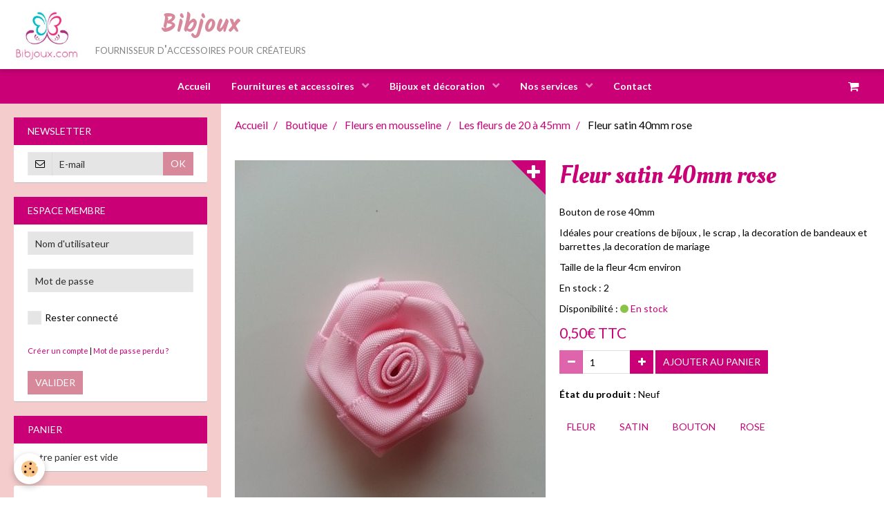

--- FILE ---
content_type: text/html; charset=UTF-8
request_url: https://www.bibjoux.com/boutique/fleurs-en-mousseline-voile-ect/2-a-3-5cm/fleur-satin-40mm-rose.html
body_size: 62060
content:
        
    
<!DOCTYPE html>
<html lang="fr" class="with-sidebar">
    <head>
        <title>Fleur satin  40mm rose</title>
        <!-- blogger / inbox -->
<meta http-equiv="Content-Type" content="text/html; charset=utf-8">
<!--[if IE]>
<meta http-equiv="X-UA-Compatible" content="IE=edge">
<![endif]-->
<meta name="viewport" content="width=device-width, initial-scale=1, maximum-scale=1.0, user-scalable=no">
<meta name="msapplication-tap-highlight" content="no">
  <meta property="og:title" content="Fleur satin  40mm rose"/>
  <meta property="og:url" content="https://www.bibjoux.com/boutique/fleurs-en-mousseline-voile-ect/2-a-3-5cm/fleur-satin-40mm-rose.html"/>
  <meta property="og:type" content="website"/>
  <meta name="keywords" content="satin, bouton, rose, fleur," />
  <link rel="canonical" href="https://www.bibjoux.com/boutique/fleurs-en-mousseline-voile-ect/2-a-3-5cm/fleur-satin-40mm-rose.html">
<meta name="google-site-verification" content="yWTeeXa9jPWooVViYPqb5WjFVz8SSXbu5wlNq3Kwzm4">
<meta name="generator" content="e-monsite (e-monsite.com)">

<link rel="icon" href="https://www.bibjoux.com/medias/site/favicon/logo-2.jpg">

<link rel="apple-touch-icon" sizes="114x114" href="https://www.bibjoux.com/medias/site/mobilefavicon/logo-3.jpg?fx=c_114_114" />
<link rel="apple-touch-icon" sizes="72x72" href="https://www.bibjoux.com/medias/site/mobilefavicon/logo-3.jpg?fx=c_72_72" />
<link rel="apple-touch-icon" href="https://www.bibjoux.com/medias/site/mobilefavicon/logo-3.jpg?fx=c_57_57" />
<link rel="apple-touch-icon-precomposed" href="https://www.bibjoux.com/medias/site/mobilefavicon/logo-3.jpg?fx=c_57_57" />

<link href="https://fonts.googleapis.com/css?family=Roboto:300,400,700&amp;display=swap" rel="stylesheet">


<meta name="p:domain_verify" content="bdc2cc27d8b0c066dcb6aebc6c0bdb3e"/>

                <meta name="apple-mobile-web-app-capable" content="yes">
        <meta name="apple-mobile-web-app-status-bar-style" content="black-translucent">

                
                                    
                                    
                                     
                                                                                                                    
            <link href="https://fonts.googleapis.com/css?family=Lato:300,400,700%7COleo%20Script:300,400,700%7CKalam:300,400,700&display=swap" rel="stylesheet">
        
        <link href="https://maxcdn.bootstrapcdn.com/font-awesome/4.7.0/css/font-awesome.min.css" rel="stylesheet">
        <link href="//www.bibjoux.com/themes/combined.css?v=6_1646067834_357" rel="stylesheet">

        <!-- EMS FRAMEWORK -->
        <script src="//www.bibjoux.com/medias/static/themes/ems_framework/js/jquery.min.js"></script>
        <!-- HTML5 shim and Respond.js for IE8 support of HTML5 elements and media queries -->
        <!--[if lt IE 9]>
        <script src="//www.bibjoux.com/medias/static/themes/ems_framework/js/html5shiv.min.js"></script>
        <script src="//www.bibjoux.com/medias/static/themes/ems_framework/js/respond.min.js"></script>
        <![endif]-->

        <script src="//www.bibjoux.com/medias/static/themes/ems_framework/js/ems-framework.min.js?v=2097"></script>

        <script src="https://www.bibjoux.com/themes/content.js?v=6_1646067834_357&lang=fr"></script>

            <script src="//www.bibjoux.com/medias/static/js/rgpd-cookies/jquery.rgpd-cookies.js?v=2097"></script>
    <script>
                                    $(document).ready(function() {
            $.RGPDCookies({
                theme: 'ems_framework',
                site: 'www.bibjoux.com',
                privacy_policy_link: '/about/privacypolicy/',
                cookies: [{"id":null,"favicon_url":"https:\/\/ssl.gstatic.com\/analytics\/20210414-01\/app\/static\/analytics_standard_icon.png","enabled":true,"model":"google_analytics","title":"Google Analytics","short_description":"Permet d'analyser les statistiques de consultation de notre site","long_description":"Indispensable pour piloter notre site internet, il permet de mesurer des indicateurs comme l\u2019affluence, les produits les plus consult\u00e9s, ou encore la r\u00e9partition g\u00e9ographique des visiteurs.","privacy_policy_url":"https:\/\/support.google.com\/analytics\/answer\/6004245?hl=fr","slug":"google-analytics"},{"id":null,"favicon_url":"","enabled":true,"model":"addthis","title":"AddThis","short_description":"Partage social","long_description":"Nous utilisons cet outil afin de vous proposer des liens de partage vers des plateformes tiers comme Twitter, Facebook, etc.","privacy_policy_url":"https:\/\/www.oracle.com\/legal\/privacy\/addthis-privacy-policy.html","slug":"addthis"}],
                modal_title: 'Gestion\u0020des\u0020cookies',
                modal_description: 'd\u00E9pose\u0020des\u0020cookies\u0020pour\u0020am\u00E9liorer\u0020votre\u0020exp\u00E9rience\u0020de\u0020navigation,\nmesurer\u0020l\u0027audience\u0020du\u0020site\u0020internet,\u0020afficher\u0020des\u0020publicit\u00E9s\u0020personnalis\u00E9es,\nr\u00E9aliser\u0020des\u0020campagnes\u0020cibl\u00E9es\u0020et\u0020personnaliser\u0020l\u0027interface\u0020du\u0020site.',
                privacy_policy_label: 'Consulter\u0020la\u0020politique\u0020de\u0020confidentialit\u00E9',
                check_all_label: 'Tout\u0020cocher',
                refuse_button: 'Refuser',
                settings_button: 'Param\u00E9trer',
                accept_button: 'Accepter',
                callback: function() {
                    // website google analytics case (with gtag), consent "on the fly"
                    if ('gtag' in window && typeof window.gtag === 'function') {
                        if (window.jsCookie.get('rgpd-cookie-google-analytics') === undefined
                            || window.jsCookie.get('rgpd-cookie-google-analytics') === '0') {
                            gtag('consent', 'update', {
                                'ad_storage': 'denied',
                                'analytics_storage': 'denied'
                            });
                        } else {
                            gtag('consent', 'update', {
                                'ad_storage': 'granted',
                                'analytics_storage': 'granted'
                            });
                        }
                    }
                }
            });
        });
    </script>

        <script async src="https://www.googletagmanager.com/gtag/js?id=G-4VN4372P6E"></script>
<script>
    window.dataLayer = window.dataLayer || [];
    function gtag(){dataLayer.push(arguments);}
    
    gtag('consent', 'default', {
        'ad_storage': 'denied',
        'analytics_storage': 'denied'
    });
    
    gtag('js', new Date());
    gtag('config', 'G-4VN4372P6E');
</script>

        
    <!-- Global site tag (gtag.js) -->
        <script async src="https://www.googletagmanager.com/gtag/js?id=UA-31933028-1"></script>
        <script>
        window.dataLayer = window.dataLayer || [];
        function gtag(){dataLayer.push(arguments);}

gtag('consent', 'default', {
            'ad_storage': 'denied',
            'analytics_storage': 'denied'
        });
        gtag('set', 'allow_ad_personalization_signals', false);
                gtag('js', new Date());
        gtag('config', 'UA-31933028-1');
    </script>
        <script type="application/ld+json">
    {
        "@context" : "https://schema.org/",
        "@type" : "WebSite",
        "name" : "Bibjoux",
        "url" : "https://www.bibjoux.com/"
    }
</script>
            </head>
    <body id="boutique_run_fleurs-en-mousseline-voile-ect_2-a-3-5cm_fleur-satin-40mm-rose" class="default social-links-fixed-phone">
        

        
        <!-- HEADER -->
                        
        <header id="header">
            <div id="header-container" class="fixed">
                                <button type="button" class="btn btn-link fadeIn navbar-toggle">
                    <span class="icon-bar"></span>
                </button>
                
                                <a class="brand fadeIn" href="https://www.bibjoux.com/" data-direction="horizontal_c">
                                        <img src="https://www.bibjoux.com/medias/site/logos/logo-1.jpg" alt="bibjoux" class="logo hidden-phone">
                                                            <span class="brand-titles">
                        <span class="brand-title">Bibjoux</span>
                                                <span class="brand-subtitle">fournisseur d'accessoires pour créateurs</span>
                                            </span>
                                    </a>
                
                
                                <div class="quick-access">
                                                                                                                                                                    
                    
                    
                                    </div>
                
                            </div>
        </header>
        <!-- //HEADER -->

        
        
                <!-- MENU -->
        <div id="menu-wrapper" class="horizontal fixed-on-mobile" data-opening="y">
                        <nav id="menu" class="navbar">
                
                                <ul class="nav hidden-desktop">
                                        <li>
                        <a href="https://www.bibjoux.com/boutique/do/cart/">
                            <i class="fa fa-shopping-cart"></i> Panier
                            <span class="badge bg-warning" data-role="cart-count">&nbsp;</span>
                        </a>
                    </li>
                    <li>
                        <a href="https://www.bibjoux.com/boutique/do/account">
                            <i class="fa fa-user"></i> Votre compte
                        </a>
                    </li>
                    
                                    </ul>
                
                                    <ul class="nav navbar-nav">
                    <li>
                <a href="https://www.bibjoux.com/">
                                        Accueil
                </a>
                            </li>
                    <li class="subnav">
                <a href="https://www.bibjoux.com/boutique/" class="subnav-toggle" data-toggle="subnav" data-animation="slide">
                                        Fournitures et accessoires
                </a>
                                    <ul class="nav subnav-menu">
                                                    <li class="subnav">
                                <a href="https://www.bibjoux.com/boutique/accessoires-cheveux/" class="subnav-toggle" data-toggle="subnav" data-animation="slide">
                                    Les accessoires Cheveux
                                </a>
                                                                    <ul class="nav subnav-menu">
                                                                                    <li>
                                                <a href="https://www.bibjoux.com/boutique/accessoires-cheveux/les-bandeaux/">Les bandeaux</a>
                                            </li>
                                                                                    <li>
                                                <a href="https://www.bibjoux.com/boutique/accessoires-cheveux/les-barrettes/">Les barrettes</a>
                                            </li>
                                                                                    <li>
                                                <a href="https://www.bibjoux.com/boutique/accessoires-cheveux/les-serre-tete/">Les serre-tête</a>
                                            </li>
                                                                                    <li>
                                                <a href="https://www.bibjoux.com/boutique/accessoires-cheveux/les-peignes-et-autres/">Les peignes et autres</a>
                                            </li>
                                                                            </ul>
                                                            </li>
                                                    <li class="subnav">
                                <a href="https://www.bibjoux.com/boutique/cabochons/" class="subnav-toggle" data-toggle="subnav" data-animation="slide">
                                    Les cabochons
                                </a>
                                                                    <ul class="nav subnav-menu">
                                                                                    <li>
                                                <a href="https://www.bibjoux.com/boutique/cabochons/resine/">Résine</a>
                                            </li>
                                                                                    <li>
                                                <a href="https://www.bibjoux.com/boutique/cabochons/verre/">Verre</a>
                                            </li>
                                                                            </ul>
                                                            </li>
                                                    <li>
                                <a href="https://www.bibjoux.com/boutique/dentelle/">
                                    La dentelle
                                </a>
                                                            </li>
                                                    <li>
                                <a href="https://www.bibjoux.com/boutique/divers/">
                                    Divers
                                </a>
                                                            </li>
                                                    <li>
                                <a href="https://www.bibjoux.com/boutique/feuilles-artificielles/">
                                    Feuilles artificielles
                                </a>
                                                            </li>
                                                    <li class="subnav">
                                <a href="https://www.bibjoux.com/boutique/fleurs-en-mousseline-voile-ect/" class="subnav-toggle" data-toggle="subnav" data-animation="slide">
                                    Fleurs en mousseline
                                </a>
                                                                    <ul class="nav subnav-menu">
                                                                                    <li>
                                                <a href="https://www.bibjoux.com/boutique/fleurs-en-mousseline-voile-ect/2-a-3-5cm/">Les fleurs  de 20 à 45mm</a>
                                            </li>
                                                                                    <li>
                                                <a href="https://www.bibjoux.com/boutique/fleurs-en-mousseline-voile-ect/4-a-5-5cm/">Les fleurs  de 50 à 55mm</a>
                                            </li>
                                                                                    <li>
                                                <a href="https://www.bibjoux.com/boutique/fleurs-en-mousseline-voile-ect/6-a-7-5cm/">Les fleurs  de 60 à 75mm</a>
                                            </li>
                                                                                    <li>
                                                <a href="https://www.bibjoux.com/boutique/fleurs-en-mousseline-voile-ect/8-a-11cm/">Les fleurs  de 80 à 110mm</a>
                                            </li>
                                                                            </ul>
                                                            </li>
                                                    <li class="subnav">
                                <a href="https://www.bibjoux.com/boutique/fleurs-en-nylon-1/" class="subnav-toggle" data-toggle="subnav" data-animation="slide">
                                    Fleurs en nylon
                                </a>
                                                                    <ul class="nav subnav-menu">
                                                                                    <li>
                                                <a href="https://www.bibjoux.com/boutique/fleurs-en-nylon-1/fleurs-en-nylon/">Les collants en nylon</a>
                                            </li>
                                                                                    <li>
                                                <a href="https://www.bibjoux.com/boutique/fleurs-en-nylon-1/pistils/">Les pistils</a>
                                            </li>
                                                                                    <li>
                                                <a href="https://www.bibjoux.com/boutique/fleurs-en-nylon-1/materiels/">Le matériel</a>
                                            </li>
                                                                            </ul>
                                                            </li>
                                                    <li>
                                <a href="https://www.bibjoux.com/boutique/fleurs-de-satin/">
                                    Fleurs de satin
                                </a>
                                                            </li>
                                                    <li class="subnav">
                                <a href="https://www.bibjoux.com/boutique/fleurs-tissu/" class="subnav-toggle" data-toggle="subnav" data-animation="slide">
                                    Fleurs en tissu
                                </a>
                                                                    <ul class="nav subnav-menu">
                                                                                    <li>
                                                <a href="https://www.bibjoux.com/boutique/fleurs-tissu/les-fleurs-en-tissu-de-30-a-50mm/">Les fleurs de 20 à 40 mm</a>
                                            </li>
                                                                                    <li>
                                                <a href="https://www.bibjoux.com/boutique/fleurs-tissu/les-fleurs-en-tissu-de-40-a-55mm/">Les fleurs de 45 à 55mm</a>
                                            </li>
                                                                                    <li>
                                                <a href="https://www.bibjoux.com/boutique/fleurs-tissu/les-fleurs-en-tissu-de-60-a-75mm/">Les fleurs de 60 à 75mm</a>
                                            </li>
                                                                                    <li>
                                                <a href="https://www.bibjoux.com/boutique/fleurs-tissu/les-fleurs-en-tissu-de-80-a-110mm/">Les fleurs de 80 à 110mm</a>
                                            </li>
                                                                            </ul>
                                                            </li>
                                                    <li>
                                <a href="https://www.bibjoux.com/boutique/fleurs-en-tissu-sur-tige/">
                                    Fleurs sur tige
                                </a>
                                                            </li>
                                                    <li class="subnav">
                                <a href="https://www.bibjoux.com/boutique/les-embellissements/" class="subnav-toggle" data-toggle="subnav" data-animation="slide">
                                    Les embellissements
                                </a>
                                                                    <ul class="nav subnav-menu">
                                                                                    <li>
                                                <a href="https://www.bibjoux.com/boutique/les-embellissements/les-demi-perles/">Les strass, demi-perles et autres</a>
                                            </li>
                                                                                    <li>
                                                <a href="https://www.bibjoux.com/boutique/les-embellissements/les-etoiles/">Les étoiles</a>
                                            </li>
                                                                                    <li>
                                                <a href="https://www.bibjoux.com/boutique/les-embellissements/sequins-paillettes/">Les sequins et paillettes</a>
                                            </li>
                                                                                    <li>
                                                <a href="https://www.bibjoux.com/boutique/les-embellissements/les-papillons/">Les papillons</a>
                                            </li>
                                                                                    <li>
                                                <a href="https://www.bibjoux.com/boutique/les-embellissements/embellissements/">Les autres</a>
                                            </li>
                                                                            </ul>
                                                            </li>
                                                    <li class="subnav">
                                <a href="https://www.bibjoux.com/boutique/feutrine/" class="subnav-toggle" data-toggle="subnav" data-animation="slide">
                                    La feutrine
                                </a>
                                                                    <ul class="nav subnav-menu">
                                                                                    <li>
                                                <a href="https://www.bibjoux.com/boutique/feutrine/feutrine-autres/">Les formes</a>
                                            </li>
                                                                                    <li>
                                                <a href="https://www.bibjoux.com/boutique/feutrine/feutrine-en-feuilles/">Les feuilles</a>
                                            </li>
                                                                            </ul>
                                                            </li>
                                                    <li class="subnav">
                                <a href="https://www.bibjoux.com/boutique/produits-de-mercerie/" class="subnav-toggle" data-toggle="subnav" data-animation="slide">
                                    La  mercerie
                                </a>
                                                                    <ul class="nav subnav-menu">
                                                                                    <li>
                                                <a href="https://www.bibjoux.com/boutique/produits-de-mercerie/tube-crochet-pour-tutu/">Les bustiers  pour tutu</a>
                                            </li>
                                                                                    <li>
                                                <a href="https://www.bibjoux.com/boutique/produits-de-mercerie/tissu/">Les tissus</a>
                                            </li>
                                                                                    <li>
                                                <a href="https://www.bibjoux.com/boutique/produits-de-mercerie/les-ecussons/">Les écussons</a>
                                            </li>
                                                                                    <li>
                                                <a href="https://www.bibjoux.com/boutique/produits-de-mercerie/divers/">Divers</a>
                                            </li>
                                                                            </ul>
                                                            </li>
                                                    <li>
                                <a href="https://www.bibjoux.com/boutique/rubans/">
                                    Les rubans
                                </a>
                                                            </li>
                                                    <li class="subnav">
                                <a href="https://www.bibjoux.com/boutique/la-mousse-et-le-bois/" class="subnav-toggle" data-toggle="subnav" data-animation="slide">
                                    La mousse et le bois
                                </a>
                                                                    <ul class="nav subnav-menu">
                                                                                    <li>
                                                <a href="https://www.bibjoux.com/boutique/la-mousse-et-le-bois/la-mousse/">La mousse</a>
                                            </li>
                                                                                    <li>
                                                <a href="https://www.bibjoux.com/boutique/la-mousse-et-le-bois/bois/">Le bois</a>
                                            </li>
                                                                            </ul>
                                                            </li>
                                                    <li>
                                <a href="https://www.bibjoux.com/boutique/papier-scrapbooking/">
                                    La papeterie
                                </a>
                                                            </li>
                                                    <li>
                                <a href="https://www.bibjoux.com/boutique/noeuds/">
                                    Les noeuds
                                </a>
                                                            </li>
                                                    <li>
                                <a href="https://www.bibjoux.com/boutique/supports-bijoux/">
                                    Les supports bijoux
                                </a>
                                                            </li>
                                            </ul>
                            </li>
                    <li class="subnav">
                <a href="https://www.bibjoux.com/boutique/import/" class="subnav-toggle" data-toggle="subnav" data-animation="slide">
                                        Bijoux et décoration
                </a>
                                    <ul class="nav subnav-menu">
                                                    <li class="subnav">
                                <a href="https://www.bibjoux.com/boutique/import/barrettes-enfant/" class="subnav-toggle" data-toggle="subnav" data-animation="slide">
                                    Barrettes enfant
                                </a>
                                                                    <ul class="nav subnav-menu">
                                                                                    <li>
                                                <a href="https://www.bibjoux.com/boutique/import/barrettes-enfant/halloween/">Halloween</a>
                                            </li>
                                                                                    <li>
                                                <a href="https://www.bibjoux.com/boutique/import/barrettes-enfant/noel/">Noel</a>
                                            </li>
                                                                                    <li>
                                                <a href="https://www.bibjoux.com/boutique/import/barrettes-enfant/personnages/">Personnages</a>
                                            </li>
                                                                                    <li>
                                                <a href="https://www.bibjoux.com/boutique/import/barrettes-enfant/les-clic-clac/">Les clic clac</a>
                                            </li>
                                                                                    <li>
                                                <a href="https://www.bibjoux.com/boutique/import/barrettes-enfant/les-simples/">Les simples</a>
                                            </li>
                                                                                    <li>
                                                <a href="https://www.bibjoux.com/boutique/import/barrettes-enfant/grosses-barrettes-enfant/">Grosses barrettes enfant</a>
                                            </li>
                                                                            </ul>
                                                            </li>
                                                    <li>
                                <a href="https://www.bibjoux.com/boutique/import/broches-attache-traine/">
                                    Broches /attache traine
                                </a>
                                                            </li>
                                                    <li>
                                <a href="https://www.bibjoux.com/boutique/import/coiffure-femme/">
                                    Coiffure femme
                                </a>
                                                            </li>
                                                    <li>
                                <a href="https://www.bibjoux.com/boutique/import/bandeaux-enfant/">
                                    Bandeaux enfant
                                </a>
                                                            </li>
                                            </ul>
                            </li>
                    <li class="subnav">
                <a href="https://www.bibjoux.com/pages/nos-services/" class="subnav-toggle" data-toggle="subnav" data-animation="slide">
                                        Nos services
                </a>
                                    <ul class="nav subnav-menu">
                                                    <li>
                                <a href="https://www.bibjoux.com/pages/nos-services/test-1.html">
                                    Les points de fidélité
                                </a>
                                                            </li>
                                                    <li>
                                <a href="https://www.bibjoux.com/pages/nos-services/les-prix-degressifs.html">
                                    Les prix dégressifs
                                </a>
                                                            </li>
                                                    <li>
                                <a href="https://www.bibjoux.com/pages/nos-services/la-livraison.html">
                                    La livraison
                                </a>
                                                            </li>
                                                    <li>
                                <a href="https://www.bibjoux.com/pages/nos-services/recherche.html">
                                    Recherche
                                </a>
                                                            </li>
                                            </ul>
                            </li>
                    <li>
                <a href="https://www.bibjoux.com/contact">
                                        Contact
                </a>
                            </li>
            </ul>

                
                                <div class="quick-access visible-desktop">

                    
                                        <div class="quick-access-btn" data-id="widget_cart" data-content="cart">
                        <button type="button" class="btn btn-link cart-toggle">
                            <i class="fa fa-shopping-cart"></i>
                            <span class="badge bg-warning hide" data-role="cart-count">0</span>
                        </button>
                        <div class="quick-access-tooltip" data-role="widget-content">                                
                                <input type="hidden" name="mode" value="simple">

            <p class="text-muted">Votre panier est vide</p>
    
    
                                                    </div>
                    </div>
                    
                                    </div>
                            </nav>
        </div>
        <!-- //MENU -->
        
        
        
        <!-- WRAPPER -->
                        <div id="wrapper">
            
            <div id="main" data-order="2" data-order-phone="1">
                                                       <ol class="breadcrumb">
                  <li>
            <a href="https://www.bibjoux.com/">Accueil</a>
        </li>
                        <li>
            <a href="https://www.bibjoux.com/boutique/">Boutique</a>
        </li>
                        <li>
            <a href="https://www.bibjoux.com/boutique/fleurs-en-mousseline-voile-ect/">Fleurs en mousseline</a>
        </li>
                        <li>
            <a href="https://www.bibjoux.com/boutique/fleurs-en-mousseline-voile-ect/2-a-3-5cm/">Les fleurs  de 20 à 45mm</a>
        </li>
                        <li class="active">
            Fleur satin  40mm rose
         </li>
            </ol>
                
                                                                    
                                                                    
                                
                                
                                    <!-- right -->
<div class="view view-eco" id="view-item" data-category="2-a-3-5cm" data-mcp-item-id="5a0f560e6f3652ea15e3e697">
        <div class="row">
        <div class="column column6">
                            <div id="eco-carousel" class="carousel" data-role="product-carousel">
                    <div class="carousel-inner has-zoom">
                                                    <div class="item active" >
                                <a href="https://www.bibjoux.com/medias/images/20171112-122727.jpg" class="fancybox" data-fancybox-type="image" rel="product-pictures">
                                    <img src="https://www.bibjoux.com/medias/images/20171112-122727.jpg" alt="20171112 122727">
                                </a>
                            </div>
                                            </div>
                </div>
                    </div>

        <div class="column column6">
                        <h1 class="view-title">Fleur satin  40mm rose</h1>

            
            
            
            
            <div class="shortdescription">
                                                            <p>Bouton de rose 40mm</p>

<p>Id&eacute;ales pour creations de bijoux , le scrap , la decoration de bandeaux et barrettes ,la decoration de mariage&nbsp;</p>

<p>Taille de la fleur 4cm environ</p>

                                                </div>

            
                            <div class="item-basket" data-role="basket">
                    
                                            <p class="item-quantities">En stock : 2</p>
                    
                                            <p class="item-availability"><span class="availibity-label">Disponibilité :</span> <i class="fa fa-circle text-success"></i> <span class="text-muted">En stock</span></p>
                    
                    
                    <p data-role="price">
                                                                                    <span class="lead final-price">0,50€&nbsp;TTC</span>
                                                                        </p>
                    
                    
                                            <div class="item-add clearfix">
                            <div class="input-group numeric-stepper" data-role="eco-numeric-stepper" data-max="2">
                                <div class="input-group-btn">
                                    <button type="button" class="btn btn-default numeric-stepper-down" data-disabled="true" disabled data-stepper="down">
                                        <i class="fa fa-minus"></i>
                                    </button>
                                </div>
                                <input class="ecom_item_qty" id="qty_5a0f560e6f3652ea15e3e697" data-role="product-qty" type="text" value="1">
                                <div class="input-group-btn">
                                    <button type="button" class="btn btn-default numeric-stepper-up" data-stepper="up">
                                        <i class="fa fa-plus"></i>
                                    </button>
                                </div>
                            </div>

                                                            <button type="button" class="btn btn-primary" onclick="modules.ecom.addToCart('https://www.bibjoux.com/boutique', '5a0f560e6f3652ea15e3e697', '', $('#qty_5a0f560e6f3652ea15e3e697').val(), 1, '');">Ajouter au panier</button>
                                                    </div>
                    
                    
                                    </div>
            
                        
                            <ul class="list-unstyled item-details">
                                            <li><strong>État du produit :</strong> Neuf</li>
                                                                            </ul>
            
                            <p class="tag-line">
                                            <a href="https://www.bibjoux.com/boutique/do/tag/fleur/" class="btn btn-link">fleur</a>
                                            <a href="https://www.bibjoux.com/boutique/do/tag/satin/" class="btn btn-link">satin</a>
                                            <a href="https://www.bibjoux.com/boutique/do/tag/bouton/" class="btn btn-link">bouton</a>
                                            <a href="https://www.bibjoux.com/boutique/do/tag/rose/" class="btn btn-link">rose</a>
                                    </p>
                                </div>
    </div>
    
    
            <div class="cs-products">
            <p class="h2">Suggestions</p>
            <div id="eco-cs-carousel" class="carousel" data-transition="slide" data-content="cs-products">
                <div class="carousel-inner">
                    <div class="item active">
                        <ul data-display="progressive" class="media-list media-thumbnails" data-addon="eco" data-role="cross-selling">
            <li class="media" data-stock="1" data-category="2-a-3-5cm" data-product-id="5a0f556fcceb52ea15e36fc3">
                            <div class="media-object">
                                                            <a href="https://www.bibjoux.com/boutique/fleurs-en-mousseline-voile-ect/2-a-3-5cm/fleur-satin-40mm-1.html">
                                                    <img loading="lazy" src="https://www.bibjoux.com/medias/images/20171112-122731.jpg?fx=c_400_400" alt="Fleur satin  40mm rose bonbon" width="400" height="400"  class="image-main">
                        
                                            </a>
                </div>
                        <div class="media-body">
                                    <h3 class="media-heading"><a href="https://www.bibjoux.com/boutique/fleurs-en-mousseline-voile-ect/2-a-3-5cm/fleur-satin-40mm-1.html">Fleur satin  40mm rose bonbon</a></h3>
                
                                    <div class="media-content">
                        Bouton de rose 40mm

Id&eacute;ales pour creations de bijoux , le scrap , la decoration de bandeaux...
                    </div>
                
                
                
                                    <p data-role="price">
                                                                                    <span class="final-price">0,50€&nbsp;TTC</span>
                                                                                                </p>
                
                                    <form class="form-inline" data-role="form-qty">
                        <div class="control-group">
                            <label for="qty_5a0f556fcceb52ea15e36fc3">Qté</label>
                            <div class="controls">
                                                                                                                                    <select id="qty_5a0f556fcceb52ea15e36fc3" data-role="qty">
                                                                            <option value="1">1</option>
                                                                    </select>
                            </div>
                        </div>
                    </form>
                                
                <div class="media-btn">
                                                                                                <a class="btn btn-default" href="https://www.bibjoux.com/boutique/fleurs-en-mousseline-voile-ect/2-a-3-5cm/fleur-satin-40mm-1.html">Détails</a>
                                                            </div>
            </div>
        </li>
            <li class="media" data-stock="1" data-category="2-a-3-5cm" data-product-id="5a0f562ac42752ea15e3ca38">
                            <div class="media-object">
                                                            <a href="https://www.bibjoux.com/boutique/fleurs-en-mousseline-voile-ect/2-a-3-5cm/fleur-satin-40mm-blanc.html">
                                                    <img loading="lazy" src="https://www.bibjoux.com/medias/images/20171112-122736.jpg?fx=c_400_400" alt="Fleur satin  40mm blanc" width="400" height="400"  class="image-main">
                        
                                            </a>
                </div>
                        <div class="media-body">
                                    <h3 class="media-heading"><a href="https://www.bibjoux.com/boutique/fleurs-en-mousseline-voile-ect/2-a-3-5cm/fleur-satin-40mm-blanc.html">Fleur satin  40mm blanc</a></h3>
                
                                    <div class="media-content">
                        Bouton de rose 40mm

Id&eacute;ales pour creations de bijoux , le scrap , la decoration de bandeaux...
                    </div>
                
                
                
                                    <p data-role="price">
                                                                                    <span class="final-price">0,50€&nbsp;TTC</span>
                                                                                                </p>
                
                                    <form class="form-inline" data-role="form-qty">
                        <div class="control-group">
                            <label for="qty_5a0f562ac42752ea15e3ca38">Qté</label>
                            <div class="controls">
                                                                                                                                    <select id="qty_5a0f562ac42752ea15e3ca38" data-role="qty">
                                                                            <option value="1">1</option>
                                                                    </select>
                            </div>
                        </div>
                    </form>
                                
                <div class="media-btn">
                                                                                                <a class="btn btn-default" href="https://www.bibjoux.com/boutique/fleurs-en-mousseline-voile-ect/2-a-3-5cm/fleur-satin-40mm-blanc.html">Détails</a>
                                                            </div>
            </div>
        </li>
        </ul>

                    </div>
                </div>
            </div>
        </div>
                    <!-- <div id="cs-popup" class="hide">
        <p class="h2 text-center">Le produit a été ajouté au panier.</p>
        <p class="h3 text-center">Suggestions</p>
        <div id="eco-cs-carousel-pop" class="carousel" data-transition="fade" data-content="cs-products">
            <div class="carousel-inner">
                <div class="item active">
                    <ul data-display="progressive" class="media-list media-thumbnails" data-addon="eco" data-role="cross-selling">
            <li class="media" data-stock="1" data-category="2-a-3-5cm" data-product-id="5a0f556fcceb52ea15e36fc3">
                            <div class="media-object">
                                                            <a href="https://www.bibjoux.com/boutique/fleurs-en-mousseline-voile-ect/2-a-3-5cm/fleur-satin-40mm-1.html">
                                                    <img loading="lazy" src="https://www.bibjoux.com/medias/images/20171112-122731.jpg?fx=c_400_400" alt="Fleur satin  40mm rose bonbon" width="400" height="400"  class="image-main">
                        
                                            </a>
                </div>
                        <div class="media-body">
                                    <h3 class="media-heading"><a href="https://www.bibjoux.com/boutique/fleurs-en-mousseline-voile-ect/2-a-3-5cm/fleur-satin-40mm-1.html">Fleur satin  40mm rose bonbon</a></h3>
                
                                    <div class="media-content">
                        Bouton de rose 40mm

Id&eacute;ales pour creations de bijoux , le scrap , la decoration de bandeaux...
                    </div>
                
                
                
                                    <p data-role="price">
                                                                                    <span class="final-price">0,50€&nbsp;TTC</span>
                                                                                                </p>
                
                                    <form class="form-inline" data-role="form-qty">
                        <div class="control-group">
                            <label for="qty_5a0f556fcceb52ea15e36fc3">Qté</label>
                            <div class="controls">
                                                                                                                                    <select id="qty_5a0f556fcceb52ea15e36fc3" data-role="qty">
                                                                            <option value="1">1</option>
                                                                    </select>
                            </div>
                        </div>
                    </form>
                                
                <div class="media-btn">
                                                                        <a class="btn btn-primary" href="javascript:void(0);" onclick="modules.ecom.addToCart('https://www.bibjoux.com/boutique','5a0f556fcceb52ea15e36fc3','', $(this).closest('.media').find('[data-role=&quot;qty&quot;]').val());">Ajouter au panier</a>
                                                                                    </div>
            </div>
        </li>
            <li class="media" data-stock="1" data-category="2-a-3-5cm" data-product-id="5a0f562ac42752ea15e3ca38">
                            <div class="media-object">
                                                            <a href="https://www.bibjoux.com/boutique/fleurs-en-mousseline-voile-ect/2-a-3-5cm/fleur-satin-40mm-blanc.html">
                                                    <img loading="lazy" src="https://www.bibjoux.com/medias/images/20171112-122736.jpg?fx=c_400_400" alt="Fleur satin  40mm blanc" width="400" height="400"  class="image-main">
                        
                                            </a>
                </div>
                        <div class="media-body">
                                    <h3 class="media-heading"><a href="https://www.bibjoux.com/boutique/fleurs-en-mousseline-voile-ect/2-a-3-5cm/fleur-satin-40mm-blanc.html">Fleur satin  40mm blanc</a></h3>
                
                                    <div class="media-content">
                        Bouton de rose 40mm

Id&eacute;ales pour creations de bijoux , le scrap , la decoration de bandeaux...
                    </div>
                
                
                
                                    <p data-role="price">
                                                                                    <span class="final-price">0,50€&nbsp;TTC</span>
                                                                                                </p>
                
                                    <form class="form-inline" data-role="form-qty">
                        <div class="control-group">
                            <label for="qty_5a0f562ac42752ea15e3ca38">Qté</label>
                            <div class="controls">
                                                                                                                                    <select id="qty_5a0f562ac42752ea15e3ca38" data-role="qty">
                                                                            <option value="1">1</option>
                                                                    </select>
                            </div>
                        </div>
                    </form>
                                
                <div class="media-btn">
                                                                        <a class="btn btn-primary" href="javascript:void(0);" onclick="modules.ecom.addToCart('https://www.bibjoux.com/boutique','5a0f562ac42752ea15e3ca38','', $(this).closest('.media').find('[data-role=&quot;qty&quot;]').val());">Ajouter au panier</a>
                                                                                    </div>
            </div>
        </li>
        </ul>

                </div>
            </div>
        </div>
        <p class="text-center">
            <a href="javascript:void(0)" onclick="$.fancybox.close()" class="btn btn-default">Poursuivre mes achats</a>
            <a href="https://www.bibjoux.com/boutique/do/cart/" class="btn btn-primary">Voir le panier</a>
        </p>
    </div> -->
            
            <div id="rows-" class="rows" data-total-pages="1" data-current-page="1">
</div>

    
    
    

<div class="plugins">
               <div id="social-5a9d969ce24252ea15e3543b" class="plugin" data-plugin="social">
    <div class="a2a_kit a2a_kit_size_32 a2a_default_style">
        <a class="a2a_dd" href="https://www.addtoany.com/share"></a>
        <a class="a2a_button_facebook"></a>
        <a class="a2a_button_twitter"></a>
        <a class="a2a_button_email"></a>
    </div>
    <script>
        var a2a_config = a2a_config || {};
        a2a_config.onclick = 1;
        a2a_config.locale = "fr";
    </script>
    <script async src="https://static.addtoany.com/menu/page.js"></script>
</div>    
    
    </div>
</div>



<script>
$(window).on({
    'load': function(){
        $('#eco-carousel').carousel();

                modules.ecom.csCarousel();
        
            },
    'resize' : function(){
                modules.ecom.csCarousel();
            }
});


</script>

    <script type="application/ld+json">
{
  "@context": "http://schema.org/",
  "@type": "Product",
  "name": "Fleur satin  40mm rose",
    "image": [
            "https://www.bibjoux.com/medias/images/20171112-122727.jpg"         ],
     "description": "&lt;p&gt;Bouton de rose 40mm&lt;/p&gt;

&lt;p&gt;Id&amp;eacute;ales pour creations de bijoux , le scrap , la decoration de bandeaux et barrettes ,la decoration de mariage&amp;nbsp;&lt;/p&gt;

&lt;p&gt;Taille de la fleur 4cm environ&lt;/p&gt;
",
  "mpn": "REF59adbeb0e40052ea15e3ac64",
    "offers": {     "@type": "Offer",
    "price": "0.50",
     "priceCurrency": "EUR",
    "url" : "https://www.bibjoux.com/boutique/fleurs-en-mousseline-voile-ect/2-a-3-5cm/fleur-satin-40mm-rose.html",
    "priceValidUntil": "2026-03-01",
    "itemCondition": "http://schema.org/NewCondition",    "availability": "http://schema.org/InStock",
    "seller": {
      "@type": "Organization",
      "name": "Bibjoux"
    }
  }
}

</script>
<script>
    emsChromeExtension.init('product', '5a0f560e6f3652ea15e3e697', 'e-monsite.com');
</script>


            </div>

                        <div id="sidebar" class="sidebar" data-order="1" data-order-phone="2">
                <div id="sidebar-inner">
                                                                                                                                                                                                        <div class="widget" data-id="widget_newsletter">
                                    
<div class="widget-title">
    
        <span>
            Newsletter
        </span>  

        
</div>

                                                                            <div id="widget1" class="widget-content" data-role="widget-content">
                                            <form action="https://www.bibjoux.com/newsletters/subscribe" method="post">
    <div class="control-group control-type-email has-required">
        <span class="as-label hide">E-mail</span>
        <div class="input-group">
        	<div class="input-group-addon">
				<i class="fa fa-envelope-o"></i>
			</div>
            <input id="email" type="email" name="email" value="" placeholder="E-mail">
            <div class="input-group-btn">
                <button type="submit" class="btn btn-primary">OK</button>
            </div>
        </div>
    </div>
</form>
                                        </div>
                                                                    </div>
                                                                                                                                                                                                                                                                                                                                                                                                <div class="widget" data-id="widget_member">
                                    
<div class="widget-title">
    
        <span>
            Espace membre
        </span>  

        
</div>

                                                                            <div id="widget2" class="widget-content" data-role="widget-content">
                                                <form method="post" action="https://www.bibjoux.com/members/connect">
        <div class="control-group control-type-text has-required">
            <span class="as-label hide">Nom d'utilisateur</span>
            <div class="controls">
                <input type="text" name="username" value="" placeholder="Nom d'utilisateur">
            </div>
        </div>

        <div class="control-group control-type-password has-required">
            <span class="as-label hide">Mot de passe</span>
            <div class="controls">
                <input type="password" name="passwd" value="" placeholder="Mot de passe">
            </div>
        </div>

        <div class="control-group control-type-checkbox">
            <div class="controls">
                <label for="rememberme" class="checkbox">
                    <input type="checkbox" name="rememberme" value="1" id="rememberme">
                    Rester connecté
                </label>
            </div>
        </div>

        <div class="control-group">
            <div class="controls">
                <small>
                                            <a href="https://www.bibjoux.com/members/subscribe">Créer un compte</a> |
                                        <a href="https://www.bibjoux.com/members/passwordlost">Mot de passe perdu ?</a>
                </small>
            </div>
        </div>

        <div class="control-group form-actions">
            <div class="controls">
                <button type="submit" name="s" class="btn btn-primary">Valider</button>
                <p hidden><a class="login-button btn btn-primary login-with-google-button" href="/members/login/google"><i class="fa fa-google btn-icon"></i> Se connecter avec Google</a></p>
            </div>
        </div>
    </form>

                                        </div>
                                                                    </div>
                                                                                                                                                                                                                                                                                                                                                                <div class="widget"
                                     data-id="widget_eco_cart">
                                    
<div class="widget-title">
    
        <span>
            Panier
        </span>  

        
</div>

                                    <div id="widget3"
                                         class="widget-content"
                                         data-role="widget-content">
                                        <input type="hidden" name="mode" value="simple">

            <p class="text-muted">Votre panier est vide</p>
    
    
                                    </div>
                                </div>
                                                                                                                                                                                                                                                                                                                <div class="widget" data-id="widget_image">
                                                                                                                <div id="widget4" class="widget-content" data-role="widget-content">
                                            <div data-widget="image" class="text-center">
        <a title="" href="https://www.bibjoux.com/medias/images/delivery-banner2-copier-.png" class="fancybox" data-fancybox-type="image" rel="image">
            <img src="/medias/images/delivery-banner2-copier-.png?v=1" alt=""  >
        </a>
    </div>
                                        </div>
                                                                    </div>
                                                                                                                                                                                    </div>
            </div>
                    </div>
        <!-- //WRAPPER -->

                 <!-- SOCIAL LINKS -->
                                                            <!-- //SOCIAL LINKS -->
        
                <!-- FOOTER -->
        <footer id="footer">
            <div class="container">
                                <div id="footer-extras" class="row">
                                        <div class="column column12" id="column-legal">
                        <ul id="legal-mentions">
            <li><a href="https://www.bibjoux.com/about/legal/">Mentions légales</a></li>
        <li><a id="cookies" href="javascript:void(0)">Gestion des cookies</a></li>
    
    
                        <li><a href="https://www.bibjoux.com/about/cgv/">Conditions générales de vente</a></li>
            
    
    </ul>
                    </div>
                                                                            </div>
                
                
                            </div>
        </footer>
        <!-- //FOOTER -->
        
        <!-- SCROLLTOP -->
        <span id="scrollToTop"><i class="fa fa-chevron-up"></i></span>

        
        
        <script src="//www.bibjoux.com/medias/static/themes/ems_framework/js/jquery.mobile.custom.min.js"></script>
        <script src="//www.bibjoux.com/medias/static/themes/ems_framework/js/jquery.zoom.min.js"></script>
        <script src="//www.bibjoux.com/medias/static/themes/ems_framework/js/masonry.pkgd.min.js"></script>
        <script src="//www.bibjoux.com/medias/static/themes/ems_framework/js/imagesloaded.pkgd.min.js"></script>
        <script src="//www.bibjoux.com/medias/static/themes/ems_framework/js/imagelightbox.min.js"></script>
        <script src="https://www.bibjoux.com/themes/custom.js"></script>
                    

 
    
						 	 




    </body>
</html>
